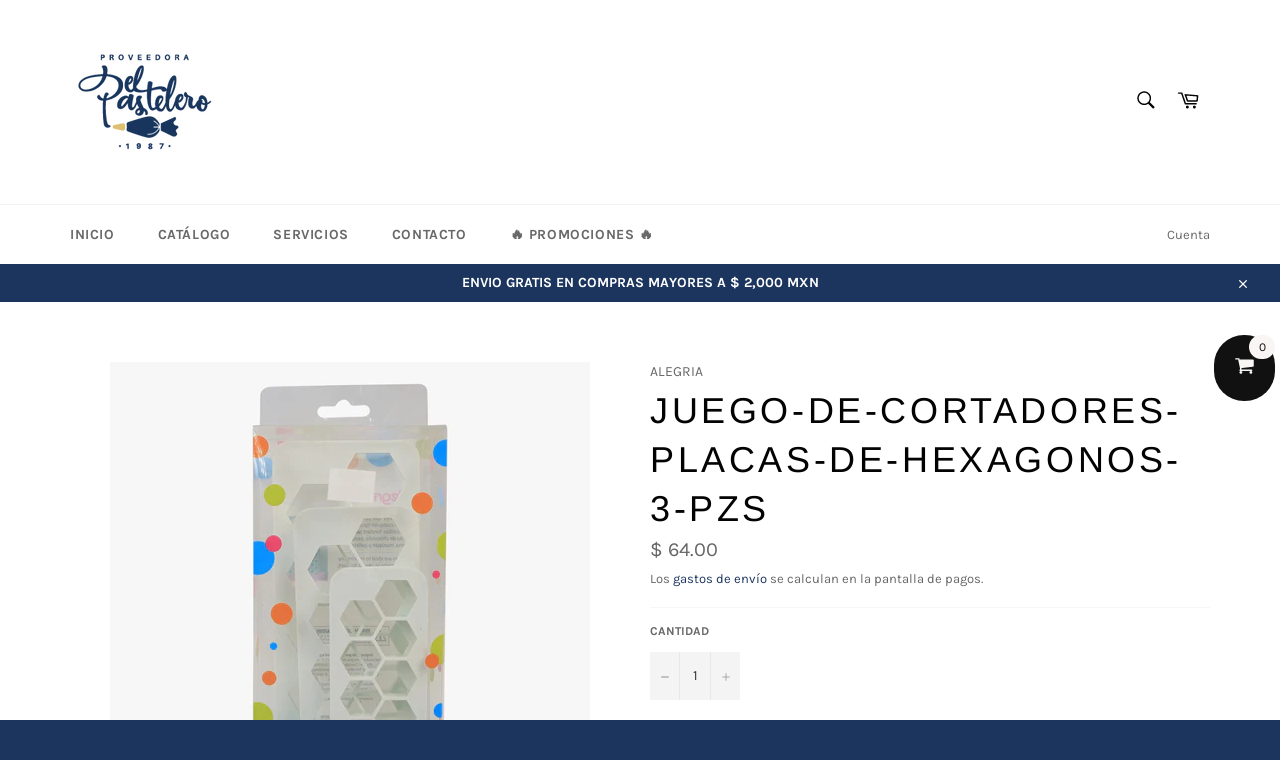

--- FILE ---
content_type: text/javascript; charset=utf-8
request_url: https://pastelero.mx/products/juego-de-cortadores-placas-de-hexagonos-3-pzs.js
body_size: 386
content:
{"id":7495621836992,"title":"juego-de-cortadores-placas-de-hexagonos-3-pzs","handle":"juego-de-cortadores-placas-de-hexagonos-3-pzs","description":"\u003cp\u003eCrea formas divertidas con este juego de Cortadores. Deleite y sorprenda a todos sus invitados con unas deliciosas galletas. Ideal para Fondant y Pasta de Goma.\u003c\/p\u003e\n\n\u003cp\u003eDiseño: Piezas de Hexagonos.\u003cbr\u003e\nContenido: 3 piezas.\u003c\/p\u003e","published_at":"2023-06-21T14:29:15-06:00","created_at":"2023-06-21T14:29:16-06:00","vendor":"ALEGRIA","type":"Cortadores","tags":["Cortadores","Fondant","Galletas","Hexagonos","Juego","Pasta de Goma","Piezas","Plastico"],"price":6400,"price_min":6400,"price_max":6400,"available":true,"price_varies":false,"compare_at_price":null,"compare_at_price_min":0,"compare_at_price_max":0,"compare_at_price_varies":false,"variants":[{"id":43709520085184,"title":"Default Title","option1":"Default Title","option2":null,"option3":null,"sku":"30531","requires_shipping":true,"taxable":false,"featured_image":null,"available":true,"name":"juego-de-cortadores-placas-de-hexagonos-3-pzs","public_title":null,"options":["Default Title"],"price":6400,"weight":108,"compare_at_price":null,"inventory_management":"shopify","barcode":null,"requires_selling_plan":false,"selling_plan_allocations":[]}],"images":["\/\/cdn.shopify.com\/s\/files\/1\/0577\/6090\/7456\/products\/30531-Juego-Cortadores-Hexagonos-3pzs-4-2970.jpg?v=1687379356"],"featured_image":"\/\/cdn.shopify.com\/s\/files\/1\/0577\/6090\/7456\/products\/30531-Juego-Cortadores-Hexagonos-3pzs-4-2970.jpg?v=1687379356","options":[{"name":"Title","position":1,"values":["Default Title"]}],"url":"\/products\/juego-de-cortadores-placas-de-hexagonos-3-pzs","media":[{"alt":null,"id":28783162687680,"position":1,"preview_image":{"aspect_ratio":1.0,"height":1000,"width":1000,"src":"https:\/\/cdn.shopify.com\/s\/files\/1\/0577\/6090\/7456\/products\/30531-Juego-Cortadores-Hexagonos-3pzs-4-2970.jpg?v=1687379356"},"aspect_ratio":1.0,"height":1000,"media_type":"image","src":"https:\/\/cdn.shopify.com\/s\/files\/1\/0577\/6090\/7456\/products\/30531-Juego-Cortadores-Hexagonos-3pzs-4-2970.jpg?v=1687379356","width":1000}],"requires_selling_plan":false,"selling_plan_groups":[]}

--- FILE ---
content_type: text/javascript; charset=utf-8
request_url: https://pastelero.mx/products/jarabe-tres-leches-dulcerio-chocolate-1-l.js
body_size: 147
content:
{"id":8133066719424,"title":"jarabe-tres-leches-dulcerio-chocolate-1-l","handle":"jarabe-tres-leches-dulcerio-chocolate-1-l","description":"\u003cdiv class=\"paragraph-fixed-typography-v2\"\u003e\n\u003cdiv class=\"p-editor p-editor-paragraph-small\"\u003e\n\u003cp\u003eUn jarabe de 3 leches listo para usarse con cocoa natural.\u003c\/p\u003e\n\u003cp\u003e \u003c\/p\u003e\n\u003c\/div\u003e\n\u003c\/div\u003e\n\u003cdiv class=\"checked-list-v2\"\u003e\n\u003cul class=\"checked-list list-unstyled p-list-glyphicon p-list-check\"\u003e\n\u003cli class=\"list-item\"\u003eSin saborizantes, ni colorantes artificiales.\u003c\/li\u003e\n\u003cli class=\"list-item\"\u003eÚnico en el mercado.\u003c\/li\u003e\n\u003cli class=\"list-item\"\u003ePermite la creatividad de manera práctica.\u003c\/li\u003e\n\u003c\/ul\u003e\n\u003c\/div\u003e","published_at":"2024-12-03T15:41:48-06:00","created_at":"2024-12-03T15:41:48-06:00","vendor":"PURATOS","type":"Lácteos","tags":[],"price":7100,"price_min":7100,"price_max":7100,"available":true,"price_varies":false,"compare_at_price":null,"compare_at_price_min":0,"compare_at_price_max":0,"compare_at_price_varies":false,"variants":[{"id":45845348483264,"title":"Default Title","option1":"Default Title","option2":null,"option3":null,"sku":"20194","requires_shipping":true,"taxable":false,"featured_image":null,"available":true,"name":"jarabe-tres-leches-dulcerio-chocolate-1-l","public_title":null,"options":["Default Title"],"price":7100,"weight":1000,"compare_at_price":null,"inventory_management":"shopify","barcode":"","requires_selling_plan":false,"selling_plan_allocations":[]}],"images":["\/\/cdn.shopify.com\/s\/files\/1\/0577\/6090\/7456\/files\/20194_dulceriochocolate_1l_3c990c12-2505-47e8-a536-a5788d034373.jpg?v=1733262583"],"featured_image":"\/\/cdn.shopify.com\/s\/files\/1\/0577\/6090\/7456\/files\/20194_dulceriochocolate_1l_3c990c12-2505-47e8-a536-a5788d034373.jpg?v=1733262583","options":[{"name":"Title","position":1,"values":["Default Title"]}],"url":"\/products\/jarabe-tres-leches-dulcerio-chocolate-1-l","media":[{"alt":null,"id":32793935839424,"position":1,"preview_image":{"aspect_ratio":1.0,"height":2250,"width":2250,"src":"https:\/\/cdn.shopify.com\/s\/files\/1\/0577\/6090\/7456\/files\/20194_dulceriochocolate_1l_3c990c12-2505-47e8-a536-a5788d034373.jpg?v=1733262583"},"aspect_ratio":1.0,"height":2250,"media_type":"image","src":"https:\/\/cdn.shopify.com\/s\/files\/1\/0577\/6090\/7456\/files\/20194_dulceriochocolate_1l_3c990c12-2505-47e8-a536-a5788d034373.jpg?v=1733262583","width":2250}],"requires_selling_plan":false,"selling_plan_groups":[]}

--- FILE ---
content_type: text/javascript; charset=utf-8
request_url: https://pastelero.mx/products/whip-topping-uht-1l-richs.js
body_size: 90
content:
{"id":8133143888064,"title":"whip-topping-uht-1l-richs","handle":"whip-topping-uht-1l-richs","description":"\u003cp\u003e\u003cspan\u003eDiseñada con tecnología RICH’S® de almacenamiento en ambiente de hasta 25 °C, fácil manejo al batir, cubrir y decorar con alta estabilidad y firmeza aún en climas de alta temperatura y humedad.\u003cbr\u003eSabor vainilla cremosa. \u003c\/span\u003e\u003c\/p\u003e","published_at":"2025-06-20T16:47:57-06:00","created_at":"2024-12-03T16:58:33-06:00","vendor":"RICH'S","type":"Lacteos","tags":[],"price":8800,"price_min":8800,"price_max":8800,"available":true,"price_varies":false,"compare_at_price":null,"compare_at_price_min":0,"compare_at_price_max":0,"compare_at_price_varies":false,"variants":[{"id":45845518483648,"title":"Default Title","option1":"Default Title","option2":null,"option3":null,"sku":"18104","requires_shipping":true,"taxable":false,"featured_image":null,"available":true,"name":"whip-topping-uht-1l-richs","public_title":null,"options":["Default Title"],"price":8800,"weight":1090,"compare_at_price":null,"inventory_management":"shopify","barcode":"","requires_selling_plan":false,"selling_plan_allocations":[]}],"images":["\/\/cdn.shopify.com\/s\/files\/1\/0577\/6090\/7456\/files\/18104_WT_UHT.jpg?v=1733266239"],"featured_image":"\/\/cdn.shopify.com\/s\/files\/1\/0577\/6090\/7456\/files\/18104_WT_UHT.jpg?v=1733266239","options":[{"name":"Title","position":1,"values":["Default Title"]}],"url":"\/products\/whip-topping-uht-1l-richs","media":[{"alt":null,"id":32794403963072,"position":1,"preview_image":{"aspect_ratio":1.0,"height":500,"width":500,"src":"https:\/\/cdn.shopify.com\/s\/files\/1\/0577\/6090\/7456\/files\/18104_WT_UHT.jpg?v=1733266239"},"aspect_ratio":1.0,"height":500,"media_type":"image","src":"https:\/\/cdn.shopify.com\/s\/files\/1\/0577\/6090\/7456\/files\/18104_WT_UHT.jpg?v=1733266239","width":500}],"requires_selling_plan":false,"selling_plan_groups":[]}